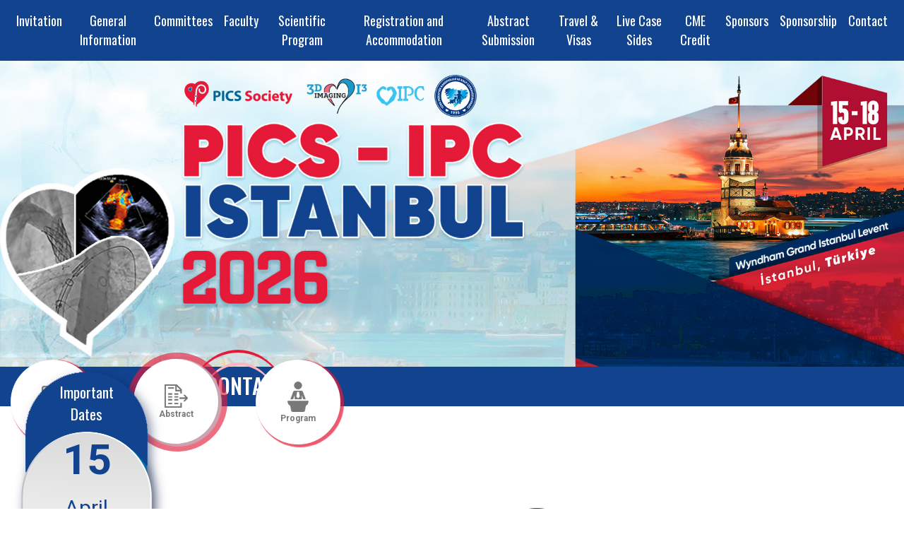

--- FILE ---
content_type: text/html
request_url: https://picsistanbul.com/en/contact.html
body_size: 11032
content:
<!DOCTYPE html>
<html lang="tr">

<head>
   <meta http-equiv="content-type" content="text/html; charset=UTF-8" />
   <meta http-equiv="X-UA-Compatible" content="IE=edge">

   <meta name="viewport" content="width=device-width, initial-scale=1, shrink-to-fit=no">

   <meta name="title" content="PICS-IPC ISTANBUL 2026" />
   <meta name="description" content="" />
   <meta name="keywords" content="..." />
   <meta name="author" content="PICS-IPC ISTANBUL 2026" />
   <meta name="language" content="tr" />
   <meta name="content-language" content="tr" />


   <title>PICS-IPC ISTANBUL 2026</title>
   <!-- stylesheets -->
   <link rel="canonical" href="https://picsistanbul.com/" />
   <base href="https://picsistanbul.com/" />

   <link rel="stylesheet" href="https://stackpath.bootstrapcdn.com/bootstrap/4.2.1/css/bootstrap.min.css" integrity="sha384-GJzZqFGwb1QTTN6wy59ffF1BuGJpLSa9DkKMp0DgiMDm4iYMj70gZWKYbI706tWS" crossorigin="anonymous">
   <link rel="stylesheet" href="https://use.fontawesome.com/releases/v5.5.0/css/all.css" integrity="sha384-B4dIYHKNBt8Bc12p+WXckhzcICo0wtJAoU8YZTY5qE0Id1GSseTk6S+L3BlXeVIU" crossorigin="anonymous">
   <link rel="stylesheet" href="plugins/owl/assets/owl.carousel.css">
   <link rel="stylesheet" href="plugins/owl/assets/owl.theme.default.css">
   <link rel="stylesheet" href="https://cdnjs.cloudflare.com/ajax/libs/lightbox2/2.10.0/css/lightbox.css" />
   <link rel="stylesheet" href="https://cdnjs.cloudflare.com/ajax/libs/noty/3.1.4/noty.min.css" />
   <link rel="stylesheet" href="css/style.css">

   <!-- jQuery -->
   <script src="https://ajax.googleapis.com/ajax/libs/jquery/3.1.1/jquery.min.js"></script>
   <script src="//ajax.googleapis.com/ajax/libs/jqueryui/1.11.2/jquery-ui.min.js"></script>
   <script src="https://cdnjs.cloudflare.com/ajax/libs/lightbox2/2.10.0/js/lightbox.js"></script>
   <script src="https://cdnjs.cloudflare.com/ajax/libs/jquery.inputmask/3.1.60/inputmask/jquery.inputmask.js"></script>
   <script src="https://cdnjs.cloudflare.com/ajax/libs/noty/3.1.4/noty.min.js"></script>
   <link rel="stylesheet" href="https://cdnjs.cloudflare.com/ajax/libs/jquery-modal/0.9.1/jquery.modal.min.css" />
   <script src="https://www.google.com/recaptcha/api.js" async defer></script>
   <script src="js/jquery.rwdImageMaps.js" crossorigin="anonymous"></script>

   <style>
      .drawing {
         position: absolute;
         width: 100%;
         top: 0;
      }

      .drawing>* {
         position: absolute;
         top: 0;
         left: 0;
      }

      .header {
         overflow: hidden
      }
   </style>
</head>

<body>
   <nav class="navbar navbar-expand-lg navbar-dark bg-theme">
      <div class="icon-m">
         <button class="navbar-toggler" type="button" data-toggle="collapse" data-target="#navbarNavAltMarkup" aria-controls="navbarNavAltMarkup" aria-expanded="false" aria-label="Toggle navigation">
            <i class="fa fa-bars"></i>
         </button>
      </div>
      <div class="container-fluid position-relative">
         <div class="collapse navbar-collapse" id="navbarNavAltMarkup">
            <ul class="navbar-nav nav-fill w-100">
    <li class="nav-item">
        <a class="nav-link" href="en">Invitation <span class="sr-only">(current)</span></a>
    </li>
    <li class="nav-item">
        <a class="nav-link" href="en/general-information.html">General Information</a>
    </li>
    <li class="nav-item">
        <a class="nav-link" href="en/committees.html">Committees</a>
    </li>
    <li class="nav-item">
        <a class="nav-link" href="en/faculty.html">Faculty</a>
    </li>
    <li class="nav-item">
        <a class="nav-link" href="en/scientific-program.html">Scientific Program</a>
    </li>
    <li class="nav-item">
        <a class="nav-link" href="en/registration-accommodation.html">Registration and Accommodation</a>
    </li>
    <li class="nav-item">
        <a class="nav-link" href="en/abstract-submission.html">Abstract Submission</a>
    </li>
    <li class="nav-item">
        <a class="nav-link" href="en/travel-visas.html">Travel & Visas </a>
    </li>
    <li class="nav-item">
        <a class="nav-link" href="en/map.html">Live Case Sides  </a>
    </li>
    <li class="nav-item">
        <a class="nav-link" href="en/cme-credit.html">CME Credit </a>
    </li>
    <li class="nav-item">
        <a class="nav-link" href="en/sponsors.html">Sponsors</a>
    </li>
    <li class="nav-item">
        <a class="nav-link" href="en/sponsorship.html">Sponsorship</a>
    </li>
    <li class="nav-item">
        <a class="nav-link" href="en/contact.html">Contact</a>
    </li>
</ul>         </div>
      </div>
      <!-- <div class="lang">
         <a href="tr/"><img src="images/tr.png"></a>
         <a href="en/"><img src="images/en.png"></a>
      </div> -->
   </nav>
   <section class="header">
               <div class="headOne">
            <img src="images/banner.jpg">
            <!-- <img src="images/banner.jpg" usemap="#image-map"> -->

            <!-- <map name="image-map">
               <area target="_blank" alt="" title="" href="https://www.ethicalmedtech.eu/medtech-apps/cvs/view-event/EMT36298" coords="332,227,25" shape="circle">
            </map> -->
         </div>
         </section>
   <section class="menu-mini">
      <div class="container-fluid">
                     <div class="yeni-mini-menu">
               <div class="alan1 birinci">
                  <a href="en/registration-accommodation.html">
                     <img src="images/icon-yeni-1.png" alt="" class="ilk-icon">
                     <img src="images/icon-yenii-1.png" alt="" class="ikinci-icon">
                     <p>
                        Registration
                     </p>
                  </a>
               </div>
               <div class="ekstralan">
                  <div class="alan2 ikinci">
                     <a href="en/abstract-submission.html">
                        <img src="images/icon-yeni-2.png" alt="" class="ilk-icon">
                        <img src="images/icon-yenii-2.png" alt="" class="ikinci-icon">
                        <p>
                           Abstract
                        </p>
                     </a>
                  </div>
               </div>
               <div class="alan1">
                  <a href="en/scientific-program.html">
                     <img src="images/icon-yeni-3.png" alt="" class="ilk-icon" style="width: 30px;">
                     <img src="images/icon-yenii-3.png" alt="" class="ikinci-icon" style="width: 30px;">
                     <p>
                        Program
                     </p>
                  </a>
               </div>
            </div>
               </div>
   </section>
   <section class="body">
      <div class="container-fluid">
         <div class="content-section">
            <div class="n-width">
               <div class="coll-8 content-web">
                  <style>
    .harita{
        box-shadow: 0px 0px 3px #818181;
    }
</style>
<div class="text-area">
    <h1 class=""><span>CONTACT</span></h1>
    <div class="row">
        <div class="col-md-12 mb-2 text-center">
            <div class="col-md-4 offset-md-4 text-center mb-5 mt-4">
                <img alt="" src="images/z-event-logo.png" style="max-width:120px; " /><br><br>
                <strong>Z Event Congress Organization Service </strong>
            </div>
            <div class="contact" style="display: flex;justify-content:center;align-items:center">
                <div class="contact-text" style="width: 30%;margin-right:5px"><strong>Hungary Office:</strong>
                <i class="fas fa-map-marker-alt"></i>  1032 Budapest, Föld utca 53. pinceszint 1. Ajtó
                </div>
            </div><br>
            <div class="contact" style="display: flex;justify-content:center;align-items:center">
                <div class="contact-text" style="width: 30%;margin-right:5px"><strong>Turkey Office:</strong>
                <i class="fas fa-map-marker-alt"></i>   Maslak Mah. Büyükdere Cad. U.S.O. Center No:245 Kat.15 34453 Sarıyer/İstanbul
                </div>
            </div><br>
            <div class="contact">
                <div class="contact-text"><strong>Office: </strong>
                    +902123235100
                </div>
            </div><br>
            <div class="contact">
                <div class="contact-text"><strong>E-mail:</strong>
                    <a href="mailto:pics@zevent.com.tr">pics@zevent.com.tr</a>
                </div>
            </div><br>
        </div>
    </div>
</div>               </div>
               <!--  -->
               <div class="coll-4 no-gutters">
                  <div class="boxing">

    <div class="dating">
        <span>Important<br> Dates </span>
        <div class="islider owl-carousel">
            <div class="item">
                <p class="p1"><strong>15</strong><br>April<br> 2026</p>
                <p class="p2">Congress Start </p>
            </div>
            <div class="item">
                <p class="p1"><strong>18</strong><br>April<br> 2026</p>
                <p class="p2">Congress End </p>
            </div>
        </div>


    </div>
</div>               </div>
            </div>
         </div>
      </div>
   </section>
   <footer class="footer">
      <div class="container-fluid">
         <div class="row">
            <div class="col-xs-6 col-sm-4 col-md-4 m-auto" style="text-align: left">
            </div>
            <div class="col-xs-6 col-sm-4 col-md-4 m-auto" style="text-align: right">
            </div>
            <div class="col-xs-6 col-sm-4 col-md-4 m-auto" style="text-align: right">
               <a href="https://grafil.com.tr/" target="_blank"><img src="images/grafil-logo.png" width="100px"></a>
            </div>
         </div>
      </div>
   </footer>

      <!-- Bootstrap -->
   <script src="https://stackpath.bootstrapcdn.com/bootstrap/4.2.1/js/bootstrap.min.js" crossorigin="anonymous"></script>
   <script src="https://cdnjs.cloudflare.com/ajax/libs/jquery-modal/0.9.1/jquery.modal.min.js"></script>

   <script src="plugins/owl/owl.carousel.js"></script>
   <script src="js/jquery.form.js"></script>
   <script src="js/config.js"></script>
   <script>
      function iSlider() {
         var iSlide = $('.islider.owl-carousel');
         iSlide.owlCarousel({
            loop: true,
            margin: 0,
            mouseDrag: false,
            autoplay: true,
            center: false,
            dots: true,
            dragEndSpeed: 700,
            smartSpeed: 2000,
            responsiveClass: true,
            autoplayHoverPause: true,
            autoplayTimeout: 5000,
            items: 1,
         });
      }


      $(document).ready(function() {

         $('img[usemap]').rwdImageMaps();

         $("[href='#']").click(function(e) {
            e.preventDefault();
         });

         // $('#ex1').modal();

         iSlider();
      });
   </script>


</body>

</html>

--- FILE ---
content_type: text/css
request_url: https://picsistanbul.com/css/style.css
body_size: 27216
content:
/* FONTLAR */
@import url('https://fonts.googleapis.com/css?family=Oswald:200,300,400,500,600,700&subset=latin-ext');
@import url('https://fonts.googleapis.com/css?family=Roboto:200,300,400,500,600,700&subset=latin-ext');

/*AYARLAR*/
html {
	position: relative;
	min-height: 100%;
}

body {
	/* background: url(../images/bg.jpg); */
	background-color: #fff;
	background-attachment: fixed;
	background-size: cover;
	background-position: top;
	color: #000;
	overflow-x: hidden;
}

footer {
	position: relative;
	bottom: 0;
	width: 100%;
	color: #727272;
	background-color: #003f5c;
	padding: 15px 0;

}


.lang {
	position: absolute;
	right: 10px;
}

.navbar {
	padding: 0;
	position: relative;
	z-index: 3
}

.nav-item {
	position: relative;
}

.nav-item:last-child {
	border: none;
}

.nav-item a {
	color: #fff !important;
	font-size: 18px;
}

.nav-item a:hover {
	background: #0d2f65;
	color: #ffffff !important;
}

.nav-item .nav-link {
	font-family: 'Oswald', sans-serif;
	padding: 1rem
}

.icon-m {
	margin-bottom: 10px;
	text-align: right;
}

.sub-navbar {
	position: absolute;
	width: 300px;
	background: #ddd;
	padding: 0;
	margin: 0;
	list-style: none;
	border-top: 5px solid #bb1724;
	display: none;
}

.nav-item:hover .sub-navbar {
	display: block;
}

.sub-navbar .sub-item-link {
	padding: 5px;
	color: #8f93a8;
	display: block;
	background: #425e6d;
	font-family: 'Oswald', sans-serif;

}

.sub-navbar .sub-item-link:hover {
	color: rgba(255, 255, 255, .75);
	text-decoration: none;
}

.dropdown ul {
	position: absolute;
	width: 200px;
	padding: 0;
	list-style: none;
	background: #2ac7cb;
	border-bottom-right-radius: 5px;
	border-bottom-left-radius: 5px;
	overflow: hidden;
	visibility: hidden;
	opacity: 0;
	transition: 0.5s;
	text-align: left;

}

.dropdown ul li {
	border-bottom: 1px solid #d1d1d1;
}

.dropdown ul li:last-child {
	border: none;
}

.dropdown ul li a {
	padding: 10px;
	display: block;
	text-decoration: none;
	font-family: 'Oswald', sans-serif;
	font-weight: 400;

}



.dropdown:hover ul {
	visibility: visible;
	opacity: 1;
	display: block;
}



@media (max-width: 1299.98px) {
	.yeni-mini-menu {
		justify-content: end !important;
	}
}

@media (max-width: 991.98px) {

	#countdown li span {
		font-size: 2.5rem !important;
	}

	.kutu1 {
		margin: 0 !important;
		margin-top: 20px !important;
	}

	.kutu2 {
		margin: 0 !important;
	}

	.kutu3 {
		margin: 0 !important;
	}

	.kutu4 {
		margin-top: 30px !important;
		margin-right: 0 !important;
		margin-left: 0 !important;
	}

	.kutu1 .icerik p {
		font-size: 9px;
	}

	.kutu2 .icerik p {
		font-size: 9px;
	}

	.kutu3 .icerik p {
		font-size: 9px;
	}

	.kutu4 .icerik p {
		font-size: 9px;
	}

	.kutu1 .icerik .link {
		font-size: 10px;
	}

	.kutu2 .icerik .link {
		font-size: 10px;
	}

	.kutu3 .icerik .link {
		font-size: 10px;
	}

	.kutu4 .icerik .link {
		font-size: 10px;
	}

	.onemli-tarihh {
		margin-top: 0 !important;
	}

	.navbar-collapse {
		background: #0e5373;
		z-index: 99;
		position: relative;
	}

	.ekstralan {
		padding-top: 12px;
		display: flex;
		width: 100%;
		justify-content: center;
		border: 1px solid #c41e4c !important;
		border-radius: 0px !important;
		margin-top: 5px !important;
	}

	.yeni-mini-menu .alan1 {
		background-color: #ecc9dd;
		color: #363636;
		border: 1px solid #cda33c;
		display: flex;
		flex-direction: column;
		justify-content: center !important;
		align-items: center;
		width: 45% !important;
		height: 125px;
		padding-top: 20px;
		border-radius: 0px !important;
		box-shadow: none !important;
	}

	.yeni-mini-menu .alan2 {
		background-color: #ecc9dd;
		color: #363636;
		display: flex;
		flex-direction: column;
		justify-content: center !important;
		align-items: center;
		width: 45% !important;
		height: 125px;
		padding-top: 20px;
		border-radius: 0px !important;
		box-shadow: none !important;
		z-index: 9999 !important;
	}

	.yeni-mini-menu {
		display: none !important;
		justify-content: center !important;
		margin-top: 0px !important;
		padding-bottom: 10px;
		flex-direction: column;
	}

	.dropdown ul {
		position: relative;
		display: none;
		width: 100%
	}

	.navbar {
		display: block;
		width: 100%;
	}

	.navbar-toggler {
		margin: 10px;
		font-size: 16px;
	}

	.nav-item .nav-link {
		font-family: 'Oswald', sans-serif;
		padding: 0.5rem 1rem;
	}

	.sub-navbar {
		position: relative;
		width: 100%;
		padding-left: 20px;
		background: #00062c;
	}

	.navbar .container {
		max-width: 100%;
	}

	.nav-item,
	.sub-item {
		text-align: left !important;
	}

	.lang {
		top: 6px;
		position: absolute;
		left: 10px;
		z-index: 1;
		width: 20%;
	}

	.nav-item:hover .nav-link {
		background: rgba(255, 255, 255, 0.45);
	}

	.navbar-dark .navbar-toggler {
		background: #1f2348;
		color: #fff;
		border-color: rgb(255 255 255 / 0%);
		transition: 0.5s;
	}

	button:focus {
		outline: none;
	}

	.navbar-dark .navbar-toggler:hover {
		background: #1f2348;
		color: #ffffff;
	}
}

.bg-theme {
	top: 0;
	position: relative;
	right: 0;
	z-index: 999;
	background: #12438f;
}



/*HEADER*/
.header {
	position: relative;
	z-index: 10;
}

.header .sponsor {
	background: #fff;
}

.header .sponsor .lGroup {
	display: flex;
	flex-direction: row;
	justify-content: flex-end;
	align-items: center;
	height: 100%;
}

.header .sponsor .lGroup .item {
	border-left: 1px solid #ddd;
}

/*BODY*/

.body {
	position: relative;
}

.box-system {
	margin-top: -2px;

}

.box-system .box {
	position: relative;
	height: 180px;
	width: 100%;

}

.box-system .box a {
	display: flex;
	width: calc(100% - 20px);
	text-align: center;
	margin-left: 36px;
	padding-top: 49px;
	align-items: center;
	justify-content: center;
}

.box-system .box a p {
	margin: 0;
	margin-top: 5px;
	font-size: 21px;
	width: 100%;
	color: #000;
	height: 75px;
	font-weight: bold;
}

.box-system .box a:hover {
	color: #000;
	text-decoration: none;
}

.box-system .box a img {
	width: 59px;
}

.box-system .box-bg-1 {
	background: url('../images/box-1.png');
	background-size: 235px;
	background-position: top center;
	background-repeat: no-repeat;
}

.box-system .box-bg-2 {
	background: url('../images/box-3.png');
	background-size: 235px;
	background-position: top center;
	background-repeat: no-repeat;
}

.box-system .box-bg-3 {
	background: url('../images/box-2.png');
	background-size: 235px;
	background-position: top center;
	background-repeat: no-repeat;
}

.box-system .box-bg-4 {
	background: url('../images/box-4.png');
	background-size: 235px;
	background-position: top center;
	background-repeat: no-repeat;
}


.anasayfa-margin {
	margin-top: -100px !important;
}

/*SLİDER*/
.slider-system {
	padding: 20px;
	-webkit-clip-path: polygon(3% 0%, 100% 0%, 97% 100%, 0% 100%);
	clip-path: polygon(3% 0%, 100% 0%, 97% 100%, 0% 100%);
	margin-bottom: 50px;
	background: #d80038;
}

.bslide {
	-webkit-clip-path: polygon(3% 0%, 100% 0%, 97% 100%, 0% 100%);
	clip-path: polygon(3% 0%, 100% 0%, 97% 100%, 0% 100%);
	position: relative;
}

.bslide .owl-dots {
	position: absolute;
	bottom: 0px;
	right: 45px;
	z-index: 999;
}

.bslide .owl-dots .owl-dot span {
	background: #db0033
}

.bslide .owl-dots .owl-dot.active span {
	background: #420211;
}

.slider-system:after {
	content: ' ';
}



/*Content Area*/
.content-section {
	margin-top: 15px
}

.content-section .no-gutters {
	padding: 0;
}

.content-section .mini-menu {
	display: table;
	width: 100%;
	margin-top: 37px;
}

.content-section .mini-menu a {
	display: table-cell;
	clip-path: polygon(4% 0%, 100% 0%, 96% 100%, 0% 100%);
	background: #d80038;
	text-align: center;
	color: #fff;
	font-size: 20px;
	font-family: 'Oswald', sans-serif;
	height: 87px;
	padding: 0 10px;
	vertical-align: middle;
	text-decoration: none;
}

.content-section .mini-menu a:hover {
	text-decoration: none;
}

.content-section .mini-menu a:nth-child(1) {
	clip-path: polygon(17% 0%, 100% 0%, 86% 100%, 0% 100%)
}

.n-width {
	margin-bottom: 30px;

}

.n-width:after {
	content: ' ';
	clear: both;
	display: block;
}

.n-width .coll-4 {
	width: 240px;
	float: right;
	margin-top: -140px;
	z-index: 999;
	position: relative;
}

.n-width .coll-8 {
	width: calc(100% - 240px);
	float: right;
}

.boxing {
	height: 470px;
	background: url(../images/boxing.png);
	background-size: auto;
	background-repeat: no-repeat;
	position: relative;
}

.boxing span {
	width: 100%;
	text-align: center;
	font-family: 'Oswald', sans-serif;
	font-size: 21px;
	color: #fff;
	display: flex;
	justify-content: center;
	padding-top: 25px;
}


.boxing1 {
	width: 293px;
	background-size: contain;
}

.boxing1 .dating {
	width: 210px !important;
}

.n-width .content-web {
	text-align: justify;
	padding: 2%;
	margin-top: -10px;
	padding-top: 29px;
	z-index: 4;
}

.n-width .content-web p {
	margin-left: 10px;
}

.n-width .content-web h1 {
	margin: 0px;
	font-size: 31px;
	color: #fff;
	padding: 11px;
	margin-bottom: 10px;
	font-family: 'Oswald', sans-serif;
	background: #12438f;
	margin-top: -157px;
	margin-bottom: 120px;
}


.n-width .content-web h1::before {
	content: '';
	position: absolute;
	width: 100%;
	height: 65px;
	background: #12438f;
	z-index: 1;
	left: 0;
	top: -144px;
}

.n-width .content-web h1 span {
	position: relative;
	z-index: 2;
}

.davet {
	margin: 50px 0px;
}

.davet h3 {
	border-bottom: 1px solid #dedede;
}

.davet .icerik {
	padding: 15px;
}

.nasil-katilirim {
	margin: 50px 0px;
}

.nasil-katilirim h3 {
	border-bottom: 1px solid #dedede;
}

.nasil-katilirim .icerik {
	padding: 15px;
}

.kongre-merkezi {
	margin: 50px 0px;
}

.ana-konular h3 {
	border-bottom: 1px solid #dedede;
	margin-bottom: 30px;
}

.kongre-merkezi .icerik {
	padding: 55px;
}

.invitation {
	margin: 0px;
	font-size: 31px;
	color: #fff;
	padding: 11px;
	margin-bottom: 10px;
	position: relative;
	font-family: 'Oswald', sans-serif;
	background: #c41e4c;
	text-align: center;
	width: 100%;
}

.anasayfa-baslik {
	margin: 0px;
	font-size: 31px;
	color: #fff;
	padding: 11px;
	margin-bottom: 10px;
	position: relative;
	font-family: 'Oswald', sans-serif;
	background: #c41e4c;
	text-align: center;
	width: calc(100% + 30px);
	margin-left: -15px;
}

#countdown {
	position: absolute;
	bottom: 15%;
	width: 100%;
	text-align: center;
}

#countdown li {
	display: inline-block;
	font-size: 1.5em;
	list-style-type: none;
	padding: 1em;
	text-transform: uppercase;
	color: #fff;
}

#countdown li span {
	display: block;
	font-size: 4.5rem;
}

.n-width .content-web h2 {
	font-size: 29px;
	color: #df0712;
	font-family: 'Oswald';
	text-align: center;
	padding: 8px;
}

.n-width .content-web h3 {
	font-size: 25px;
	color: #df0712;
	font-family: 'Oswald';
	padding: 8px;
}


.dating {
	width: 135px;
	text-align: center;
	position: absolute;
	left: 40px;
}

.dating font {
	font-weight: bold;
	font-size: 71px;
	color: #1f426e;
}

.dating .p1 {
	padding: 0;
	padding-bottom: 5px;
	margin: 0;
	font-size: 30px;
	color: #12438f;
	margin-top: 5px;
}

.dating .p1 strong {
	font-size: 60px;
}

.dating .p2 {
	color: rgb(0 0 0);
	padding-top: 40px;
	font-weight: bold;
}

.nbuton {
	padding: 10px;
	background: #00354b;
	color: #fff;
	display: inline-block;
	width: 150px;
	text-decoration: none;
	text-align: center;
	transition: 0.5s all;
}

.nbuton:hover {
	background: #012635;
	text-decoration: none;
	color: #fff;
}

.onlymobile {
	display: none;
}

/*TABLET*/
@media (min-width: 768px) and (max-width: 991.98px) {
	.n-width .coll-8 {
		width: 100% !important;
	}

	.n-width .coll-4 {
		margin-right: 250px !important;
	}
}

@media (min-width: 991.98px) and (max-width: 1300px) {
	.n-width .content-web h1 {
		/* width: calc(100% + 408px); */
	}
}


@media (max-width: 991.98px) {
	.son-footer span {
		text-align: left !important;
	}

	.orta-footer {
		align-items: start !important;
		margin-top: 25px;
	}

	.geri-sayim {
		display: flex;
		justify-content: center;
	}

	#countdown li {
		font-size: 1em;
	}

	.anasayfa-margin {
		margin-top: 50px !important;
	}

	.yeni-mini-menu .alan1 {
		width: 100% !important;
	}

	.yeni-mini-menu .ikinci {
		width: 100% !important;
	}

	.yeni-mini-menu .birinci a::before {
		display: none;
	}


	.yeni-mini-menu .birinci a::after {
		display: none;
	}

	.yeni-mini-menu .ikinci a::before {
		display: none;
	}

	.yeni-mini-menu .ikinci a::after {
		display: none;
	}

	.content-section {
		margin-top: 135px;
	}

	.n-width {
		display: grid;
	}

	.n-width .coll-4 {
		float: none;
		display: block;
		margin: auto;
		width: 270px;
		margin-top: 50px;
	}

	.n-width .coll-8 {
		width: 100%;
	}

	.boxing {
		margin-top: 10px;
	}

	.box-system {
		margin: 0;
	}

	.box-system .box a img {
		display: initial;
	}

	.box-system .col-6 {
		margin: auto
	}

	.n-width .content-web h1 {
		margin-bottom: 20px;
		margin-left: 10px;
		padding-left: 0px;
		text-align: center;
		width: auto;
		padding-top: 10px;
	}

	.n-width .content-web h1::before {
		content: '';
		position: absolute;
		width: 100%;
		height: 65px;
		background: #2998d5;
		z-index: 1;
		left: 0;
		top: -145px;
	}

	.n-width .content-web {
		padding-left: 0px;
	}


	.box-system .owl-nav button.owl-prev {
		position: absolute;
		left: 20px;
		top: 50%;
		transform: translate(-50%, -50%);
		font-size: 40px;
	}

	.box-system .owl-nav button.owl-next {
		position: absolute;
		right: 0px;
		top: 50%;
		transform: translate(-50%, -50%);
		font-size: 40px;
	}

	.owl-theme .owl-nav [class*='owl-']:hover {
		background: transparent;
		color: #000;
	}

	.content-menu {
		display: none;
	}

	.onlymobile {
		display: block;
	}
}

.content-menu {
	position: relative;
	padding-right: 20px;
	margin-top: 15px;
	font-family: Oswald
}

.content-menu ul {
	list-style: none;
	padding: 0;
}

.content-menu ul li {
	position: relative;
}

.content-menu ul li a {
	padding: 10px;
	background: #dc002d;
	color: #fff;
	border-bottom: 1px solid #fff;
	display: block;
	text-decoration: none;
	transition: 0.5s all;
}

.content-menu ul li:last-child a {
	border: none;
}

.content-menu ul li:hover a {
	background: #b31901;
	text-decoration: none;
}

.content-menu .day-left {
	background: #dc002d;
	padding: 10px;
	color: #fff;
	border-bottom: 1px solid #fff;
}

.content-menu .day-left img {
	width: 50px;
	float: left;
	margin: 10px 0;
}

.content-menu .day-left p {
	padding-left: 65px;
	font-size: 23px;
	margin-bottom: 10px;
}

/*CONTACT*/
.contact {
	display: block;
	margin-bottom: 3px;
	text-align: center;
}



.contact .contact-title {

	width: 100%;
	font-weight: bold;
	position: relative;
	margin-right: 5px;
	margin-top: 30px;
	text-align: center;
}


.contact .contact-text {
	float: left;
	width: 100%;
	text-align: center;
}

img {
	max-width: 100%;
}

.lang a {
	display: inline-block;
	vertical-align: middle;
}

.facebook,
.instagram {
	color: #fff;
	font-size: 20px;
	text-decoration: none;
}

.facebook:hover,
.instagram:hover {
	color: #fff;
	text-decoration: none;
}

.sub {
	width: 1px;
	background: #fff;
	height: 35px;
	display: inline-block;
	margin-left: 5px;
	margin-right: 5px;
}

.grey-box {
	background: #fbfbfb;
	border: 1px solid #e9e9e9;
	padding: 9px;
	border-radius: 3px;
	margin-left: 5px;
	margin-right: 5px;
	max-width: calc(50% - 20px);
}


.sslider,
.sslider2 {
	text-align: center;
	display: table;
	width: 100%;
}

.sslider .item {

	margin: 1px;
	display: table-cell;

}

.sslider .item img {
	overflow: hidden;
}

.sslider2 {
	width: 100%;
	margin: auto;
}

.sslider2 .item {
	margin: 1px;
	display: table-cell;
	padding: 0 10px;
}

.sslider2 .item img {
	max-width: 100px;
}


.blocker {
	z-index: 999999999 !important;
}

.modal {
	display: none;
	vertical-align: middle;
	position: relative;
	z-index: 2;
	max-width: 700px !important;
	box-sizing: border-box;
	width: 90%;
	background: #fff;
	padding: 0;
	border-radius: 0 !important;
	-webkit-box-shadow: 0 0 10px #000;
	-moz-box-shadow: 0 0 10px #000;
	-o-box-shadow: 0 0 10px #000;
	-ms-box-shadow: 0 0 10px #000;
	box-shadow: 0 0 10px #000;
	text-align: left;
	height: auto;
}

.modal a.close-modal {
	top: 5px !important;
	right: 5px !important;

}

@media (max-width: 767.98px) {


	.body {
		margin-top: 20px !important;
	}

	.navbar-nav {
		background: #1f2348;
	}

	.nav-item a {
		color: #fff !important;
	}

	.alan2 {
		margin: 0 !important;
		z-index: -1 !important;
	}

	.alan3 {
		margin: 0 !important;
		z-index: -1 !important;
	}

	.alan4 {
		margin: 0 !important;
		z-index: -1 !important;
	}

	.mini-menuu {
		margin-bottom: 10px !important;
		padding-bottom: 15px;
		border-bottom: 1px solid #d4d4d4;
		height: 140px !important;
	}

	.mini-menuu img {
		width: 40px;
	}


	.header .sponsor .fGroup {
		margin: 0 -15px;
		background: #e6e7e9;
		margin-bottom: 10px
	}

	.header .sponsor .lGroup .item {
		display: flex;
		align-content: center;
		justify-content: center;
	}

	.header .sponsor .lGroup img {
		width: auto;
		height: 80px
	}

	.box-system {
		margin-top: 20px
	}
}

.mini-menuu {
	position: relative;
	border: 1px solid #006595;
	display: flex;
	justify-content: space-evenly;
	align-items: center;
	flex-wrap: wrap;
	height: 170px;
	BACKGROUND: #fff;
	color: #000;
}


.mini-menuu p {
	color: #787879;
	font-weight: bold;
	display: flex;
	flex-direction: column;
	justify-content: center;
	align-items: center;
}

.mini-menuu img {
	/* width: 45px !important; */
	margin-bottom: 10px;
}

/* #sabit {
	background-color: #41bdcd;
	position: relative;
	z-index: 1;
	box-shadow: -1px 4px 10px 0px #000;
} */

.alan1 {
	margin-top: 10px;
}

.alan2 {
	margin-top: 10px;
	margin-right: -21px;
	z-index: 9999;
}

.alan3 {
	margin-top: 10px;
	margin-left: -10px;
	margin-right: -10px;
	z-index: 9999;
}

.alan4 {
	margin-top: 10px;
	margin-left: -21px;
	z-index: 9999;
}

.alan4 img {
	margin-right: 10px;
}

.alan4 p {
	display: flex;
	flex-direction: column;
	justify-content: center;
	align-items: center;
}

.mini-alt-menu {
	background: #006595;
	color: #fff;
	text-align: center;
	font-weight: bold;
	padding: 10px;
	margin-bottom: 20px;
}

.navbar-expand-lg .navbar-nav .nav-link {
	padding-right: 0.5rem;
	padding-left: 0.5rem;
}

.anasayfa-kisayol:hover {
	text-decoration: none;
}

.anasayfa-kisayol:hover p {
	color: #db0000;
}

.registration-button {
	text-align: center;
}

.registration-button a {
	background-color: #db0000;
	padding: 10px;
	text-align: center;
	border-radius: 10px;
	color: #fff;
}

.registration-button a:hover {
	text-decoration: none;
	background-color: #750f0f;
}



.onemli-tarih {
	color: #fff;
	padding: 10px;
	font-size: 17px;
}

.yeni-mini-menu {
	display: flex;
	justify-content: end;
	background: transparent;
	z-index: 10;
	position: relative;
	margin-top: -20px;
}

.yeni-mini-menu .alan1 {
	background-color: #ffffff;
	display: flex;
	flex-direction: column;
	justify-content: center;
	align-items: center;
	width: 120px;
	height: 120px;
	padding-top: 20px;
	margin-right: 45px;
	border-radius: 50%;
	box-shadow: 3px 2px 1px 2px #e51a38b8;
}

.yeni-mini-menu .alan1 a {
	color: #787879;
	text-align: center;
	font-weight: bold;
}

.yeni-mini-menu .alan1 a:hover {
	text-decoration: none;
	color: #006695;
}

.yeni-mini-menu .alan1 a:hover .ilk-icon {
	display: none;
}

.yeni-mini-menu .alan1 a:hover .ikinci-icon {
	display: inline-block;
}

.yeni-mini-menu .alan1 p {
	font-size: 12px;
}

.yeni-mini-menu .alan1 img {
	width: 33px;
}

.yeni-mini-menu .alan2 {
	background-color: #ffffff;
	display: flex;
	flex-direction: column;
	justify-content: center;
	align-items: center;
	width: 120px;
	height: 120px;
	padding-top: 20px;
	border-radius: 50%;
	box-shadow: 3px 2px 1px 2px #cba4af;
	margin-top: 0px;
	margin-right: 0;
	margin-bottom: 0;
	margin-left: 0;
}

.yeni-mini-menu .alan2 a {
	color: #787879;
	text-align: center;
	font-weight: bold;
}

.yeni-mini-menu .alan2 a:hover {
	text-decoration: none;
	color: #006695;
}

.yeni-mini-menu .alan2 a:hover .ilk-icon {
	display: none;
}

.yeni-mini-menu .alan2 a:hover .ikinci-icon {
	display: inline-block;
}

.yeni-mini-menu .alan2 p {
	font-size: 12px;
}

.yeni-mini-menu .alan2 img {
	width: 33px;
}

.ikinci-icon {
	display: none;
}

.ekstralan {
	border: 9px solid #e51a38a1;
	border-radius: 50%;
	margin: 0;
	padding: 0;
	margin-right: 40px;
	position: relative;
	padding-right: 4px;
	padding-bottom: 2px;
}

.yeni-mini-menu .birinci {
	position: relative;

}

.yeni-mini-menu .birinci a::before {
	content: '';
	position: absolute;
	width: 120px;
	height: 150px;
	border-bottom: 4px solid #ffb4bf;
	border-radius: 50%;
	bottom: -5px;
	left: 75px;
	z-index: -1;

}

.yeni-mini-menu .birinci a::after {
	content: '';
	position: absolute;
	width: 150px;
	height: 180px;
	border-bottom: 4px solid #e51a38;
	border-radius: 50%;
	bottom: -18px;
	left: 60px;
	z-index: -1;

}

.yeni-mini-menu .ikinci a::before {
	content: '';
	position: absolute;
	width: 120px;
	height: 150px;
	border-top: 4px solid #ffb4bf;
	border-radius: 50%;
	top: 5px;
	left: 89px;
	z-index: -1;

}

.yeni-mini-menu .ikinci a::after {
	content: '';
	position: absolute;
	width: 150px;
	height: 180px;
	border-top: 4px solid #e51a38;
	border-radius: 50%;
	top: -13px;
	left: 73px;
	z-index: -1;

}

@media (min-width: 2160px) {
	.n-width .content-web h1 {
		margin-left: -382px;
		width: calc(100% + 449px);
	}
}

.oteller img {
	max-width: 300px;
}

.header video {
	position: absolute;
	top: 0;
	left: 0;
	width: 100%;
	height: 100%;
	object-fit: cover;
}

.p-one {
	background-image: linear-gradient(rgba(0, 0, 0, 0.5), rgba(0, 0, 0, 0.5)), url('https://s-media-cache-ak0.pinimg.com/originals/27/05/74/2705741f272606db11ac1ae9938f2e93.jpg');
}

.parallax-inner {
	position: relative;
	min-height: 500px;
	background-position: top center;
	background-attachment: fixed;
	background-size: cover;
}

.parallax-inner>h2 {
	color: #fff;
	text-transform: uppercase;
	letter-spacing: 10px;
	position: absolute;
	top: 30%;
	left: 0;
	margin-top: -20.5px;
	width: 100%;
	text-align: center;
}


.kutu1 {
	background: url(../images/kutu1.jpg);
	background-repeat: no-repeat;
	background-size: 100%;
	background-position: center;
	height: 310px;
	position: relative;
	transition: 1s;
	margin: 0px 40px 0px 40px;
}

.kutu1 .icerik {
	position: absolute;
	bottom: 0px;
	color: #fff;
	padding: 20px;
	left: 0;
	text-align: left;
	z-index: 2;
}

.kutu1:after {
	content: '';
	position: absolute;
	width: 100%;
	height: 100%;
	background: #c41e4ca1;
	left: 0;
}

.kutu2 {
	background: url(../images/kutu2.jpg);
	background-repeat: no-repeat;
	background-size: 100%;
	background-position: center;
	height: 310px;
	position: relative;
	transition: 1s;
	margin: 0px 40px 0px 40px;
}

.kutu2 .icerik {
	position: absolute;
	bottom: 0px;
	color: #fff;
	padding: 20px;
	left: 0;
	text-align: left;
	z-index: 2;
}

.kutu2:after {
	content: '';
	position: absolute;
	width: 100%;
	height: 100%;
	background: #c41e4ca1;
	left: 0;
}

.kutu3 {
	background: url(../images/kutu3.jpg);
	background-repeat: no-repeat;
	background-size: 100%;
	background-position: center;
	height: 310px;
	position: relative;
	transition: 1s;
	margin: 0px 40px 0px 40px;
}

.kutu3 .icerik {
	position: absolute;
	bottom: 0px;
	color: #fff;
	padding: 20px;
	left: 0;
	text-align: left;
	z-index: 2;
}

.kutu3:after {
	content: '';
	position: absolute;
	width: 100%;
	height: 100%;
	background: #c41e4ca1;
	left: 0;
}

.kutu4 {
	background: url(../images/kutu4.jpg);
	background-repeat: no-repeat;
	background-size: 100%;
	background-position: center;
	height: 310px;
	position: relative;
	transition: 1s;
	margin: 0px 40px 0px 40px;
}

.kutu4 .icerik {
	position: absolute;
	bottom: 0px;
	color: #fff;
	padding: 20px;
	left: 0;
	text-align: left;
	z-index: 2;
}

.kutu4:after {
	content: '';
	position: absolute;
	width: 100%;
	height: 100%;
	background: #c41e4ca1;
	left: 0;
}

.kutu1 .icerik h4 {
	font-size: 20px;
}



.kutu2 .icerik h4 {
	font-size: 20px;
}

.kutu3 .icerik h4 {
	font-size: 20px;
}

.kutu4 .icerik h4 {
	font-size: 20px;
}

.kutu1 .icerik p {
	font-size: 13px;
}

.kutu2 .icerik p {
	font-size: 13px;
}

.kutu3 .icerik p {
	font-size: 13px;
}

.kutu4 .icerik p {
	font-size: 13px;
}

.link {
	color: #000;
	background: #fff;
	padding: 10px;
	width: 35%;
	text-align: center;
	font-size: 12px;
	font-weight: bold;
}

.link {
	color: #000;
	background: #fff;
	padding: 10px;
	width: 35%;
	text-align: center;
	font-size: 12px;
	font-weight: bold;
}

.link {
	color: #000;
	background: #fff;
	padding: 10px;
	width: 35%;
	text-align: center;
	font-size: 12px;
	font-weight: bold;
}

.link {
	color: #000;
	background: #fff;
	padding: 10px;
	width: 35%;
	text-align: center;
	font-size: 12px;
	font-weight: bold;
}


.nasil-katilirim a {
	color: #000;
	font-weight: bold;
}

.kutu1 .icerik a:hover {
	text-decoration: none;
}

.kutu2 .icerik a:hover {
	text-decoration: none;
}

.kutu3 .icerik a:hover {
	text-decoration: none;
}

.kutu4 .icerik a:hover {
	text-decoration: none;
}

.nasil-katilirim a:hover .link {
	background-color: #dedede;
}

.kutu1:hover {
	background-size: 120%;
	transition: 1s;
}

.kutu2:hover {
	background-size: 120%;
	transition: 1s;
}

.kutu3:hover {
	background-size: 120%;
	transition: 1s;
}

.kutu4:hover {
	background-size: 120%;
	transition: 1s;
}

.kongre-merkezi .logo {
	padding: 40px;
	height: 100%;
	display: flex;
	align-items: center;
}

.ana-konular .konu {
	background-color: #d9b13d;
	padding: 10px;
	margin: 10px;
}

.ana-konular .konu p {
	padding: 5px;
	color: #fff;
	text-align: left;
}

.ana-konular ul {
	text-align: left;
}

.footer-baslik {
	display: block;
	font-size: 25px;
	margin-bottom: 20px;
	color: #fff;
}

footer a {
	color: #727272;
}

footer strong {
	color: #fff;
}

footer a:hover {
	text-decoration: none;
	color: rgb(255, 255, 255);
}

footer ul {
	list-style: none;
}

footer ul li {
	margin-bottom: 10px;
}

.orta-footer {
	display: flex;
	flex-direction: column;
	align-items: start;
}

.orta-footer ul {
	padding: 0;
	margin: 0;
}




.dd .owl-item img {
	display: block;
	width: 100%;
	height: 500px;
	object-fit: cover;
}

.yan-slider {
	box-shadow: -1px 1px 3px 1px #8f8f8f;
}

.onemli-tarihh {
	margin-top: -110px;
}

.ilk-footer {
	display: flex;
	justify-content: center;
}

.en-alt-footer {
	background-color: #2f2f2f;
	display: flex;
	justify-content: end;
}

.en-alt-footer img {
	width: 155px;
	padding: 20px;
}

.wp-mesaj {
	position: fixed;
	right: 20px;
	bottom: 50px;
}

.wp-mesaj img {
	width: 70px;
}

.siren-icon {
	width: 35px;
	position: absolute;
	right: -50px;
}

.speakers3 {
	border-radius: 10px;
	position: relative;
	transition: 0.5s;
	margin-bottom: 20px;
}

.speakers3>div.top {
	position: relative;
	z-index: 6;
	border-radius: 10px;
	transition: 0.5s;
}

.speakers3 .image {
	height: 180px;
	display: flex;
	justify-content: center;
	align-items: center;
}

.speakers3 img {
	max-width: 100%;
	border-radius: 50%;
	width: 140px;
	margin: auto;
	display: block;
	transition: 0.5s;
	box-shadow: 0 0 1px #000;
}

.speakers3 .name {
	color: #000;
	text-align: center;
	padding-bottom: 10px;
	font-size: 14px;
}

.speakers3:hover img {
	width: 140px;
	box-shadow: 0 0 25px #753b8b;
}

.speakers3 .name span {
	display: block;
	font-weight: bold;
}
.yanson {

	transition: 0.5s;
	animation: hideshow 2s infinite;
}

@keyframes hideshow {
	0% {
		opacity: 1;
	}

	50% {
		opacity: 0;
	}

	100% {
		opacity: 1;
	}
}

--- FILE ---
content_type: application/javascript
request_url: https://picsistanbul.com/js/config.js
body_size: 1523
content:
$(document).ready(function(e) {
	$('.burger-menu').click(function(){
		$(this).toggleClass('menu-open');
	})	
	
	$('.unlink').click(function(e){
		e.preventDefault();
	})
	 $( '.dropdown-menu a.dropdown-toggle' ).on( 'click', function ( e ) {
        var $el = $( this );
        var $parent = $( this ).offsetParent( ".dropdown-menu" );
        if ( !$( this ).next().hasClass( 'show' ) ) {
            $( this ).parents( '.dropdown-menu' ).first().find( '.show' ).removeClass( "show" );
        }
        var $subMenu = $( this ).next( ".dropdown-menu" );
        $subMenu.toggleClass( 'show' );
        
        $( this ).parent( "li" ).toggleClass( 'show' );

        $( this ).parents( 'li.nav-item.dropdown.show' ).on( 'hidden.bs.dropdown', function ( e ) {
            $( '.dropdown-menu .show' ).removeClass( "show" );
        } );
        
         if ( !$parent.parent().hasClass( 'navbar-nav' ) ) {
            $el.next().css( { "top": $el[0].offsetTop, "left": $parent.outerWidth() - 4 } );
        }

        return false;
    } );
	
	var windscroll = $(window).scrollTop();
    if (windscroll >= 100) {
        $('.bluemenu').addClass('fixedmenu');
        

    } else {

        $('.bluemenu').removeClass('fixedmenu');
        
    }
	
	$(window).scroll(function() {
    var windscroll = $(window).scrollTop();
    if (windscroll >= 100) {
        $('.bluemenu').addClass('fixedmenu');
        

    } else {

        $('.bluemenu').removeClass('fixedmenu');
        
    }

}).scroll();
	
	
	
	
						
});